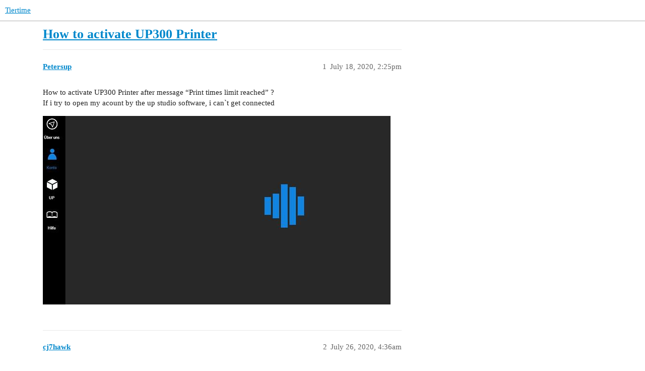

--- FILE ---
content_type: text/html; charset=utf-8
request_url: https://forum.tiertime.com/t/how-to-activate-up300-printer/2356
body_size: 2631
content:
<!DOCTYPE html>
<html lang="en">
  <head>
    <meta charset="utf-8">
    <title>How to activate UP300 Printer - Tiertime</title>
    <meta name="description" content="How to activate UP300 Printer after message “Print times limit reached” ? 
If i try to open my acount by the up studio software, i can`t get connected">
    <meta name="generator" content="Discourse 3.2.1 - https://github.com/discourse/discourse version 6a0aa03aa285306560af679c84903be0d58a4203">
<link rel="icon" type="image/png" href="https://forum.tiertime.com/uploads/default/optimized/1X/64a3ee7c1eb8b9cbeec2bcb23edef5ee7a41df30_2_32x32.png">
<link rel="apple-touch-icon" type="image/png" href="https://forum.tiertime.com/uploads/default/optimized/1X/0049411b763c13d620aca3fa8308137e7432eb74_2_180x180.png">
<meta name="theme-color" media="all" content="#ffffff">

<meta name="viewport" content="width=device-width, initial-scale=1.0, minimum-scale=1.0, user-scalable=yes, viewport-fit=cover">
<link rel="canonical" href="https://forum.tiertime.com/t/how-to-activate-up300-printer/2356" />

<link rel="search" type="application/opensearchdescription+xml" href="https://forum.tiertime.com/opensearch.xml" title="Tiertime Search">

    <link href="/stylesheets/color_definitions_base__2_aa22b9a4d91439b736a9e3396afb406c87a267a5.css?__ws=forum.tiertime.com" media="all" rel="stylesheet" class="light-scheme"/>

  <link href="/stylesheets/desktop_5a83699b667eebc3671d64f84da0fe1e1eb53df1.css?__ws=forum.tiertime.com" media="all" rel="stylesheet" data-target="desktop"  />



  <link href="/stylesheets/checklist_5a83699b667eebc3671d64f84da0fe1e1eb53df1.css?__ws=forum.tiertime.com" media="all" rel="stylesheet" data-target="checklist"  />
  <link href="/stylesheets/discourse-details_5a83699b667eebc3671d64f84da0fe1e1eb53df1.css?__ws=forum.tiertime.com" media="all" rel="stylesheet" data-target="discourse-details"  />
  <link href="/stylesheets/discourse-lazy-videos_5a83699b667eebc3671d64f84da0fe1e1eb53df1.css?__ws=forum.tiertime.com" media="all" rel="stylesheet" data-target="discourse-lazy-videos"  />
  <link href="/stylesheets/discourse-local-dates_5a83699b667eebc3671d64f84da0fe1e1eb53df1.css?__ws=forum.tiertime.com" media="all" rel="stylesheet" data-target="discourse-local-dates"  />
  <link href="/stylesheets/discourse-narrative-bot_5a83699b667eebc3671d64f84da0fe1e1eb53df1.css?__ws=forum.tiertime.com" media="all" rel="stylesheet" data-target="discourse-narrative-bot"  />
  <link href="/stylesheets/discourse-presence_5a83699b667eebc3671d64f84da0fe1e1eb53df1.css?__ws=forum.tiertime.com" media="all" rel="stylesheet" data-target="discourse-presence"  />
  <link href="/stylesheets/discourse-signatures_5a83699b667eebc3671d64f84da0fe1e1eb53df1.css?__ws=forum.tiertime.com" media="all" rel="stylesheet" data-target="discourse-signatures"  />
  <link href="/stylesheets/discourse-tickets_5a83699b667eebc3671d64f84da0fe1e1eb53df1.css?__ws=forum.tiertime.com" media="all" rel="stylesheet" data-target="discourse-tickets"  />
  <link href="/stylesheets/docker_manager_5a83699b667eebc3671d64f84da0fe1e1eb53df1.css?__ws=forum.tiertime.com" media="all" rel="stylesheet" data-target="docker_manager"  />
  <link href="/stylesheets/footnote_5a83699b667eebc3671d64f84da0fe1e1eb53df1.css?__ws=forum.tiertime.com" media="all" rel="stylesheet" data-target="footnote"  />
  <link href="/stylesheets/poll_5a83699b667eebc3671d64f84da0fe1e1eb53df1.css?__ws=forum.tiertime.com" media="all" rel="stylesheet" data-target="poll"  />
  <link href="/stylesheets/spoiler-alert_5a83699b667eebc3671d64f84da0fe1e1eb53df1.css?__ws=forum.tiertime.com" media="all" rel="stylesheet" data-target="spoiler-alert"  />
  <link href="/stylesheets/poll_desktop_5a83699b667eebc3671d64f84da0fe1e1eb53df1.css?__ws=forum.tiertime.com" media="all" rel="stylesheet" data-target="poll_desktop"  />

  <link href="/stylesheets/desktop_theme_2_3e8ecbd28dbadc97f38348ebfbe5c0ace6f3ab08.css?__ws=forum.tiertime.com" media="all" rel="stylesheet" data-target="desktop_theme" data-theme-id="2" data-theme-name="light"/>

    
    <meta id="data-ga-universal-analytics" data-tracking-code="UA-70407758-2" data-json="{&quot;cookieDomain&quot;:&quot;tiertime.com&quot;}" data-auto-link-domains="">

  <script async src="https://www.googletagmanager.com/gtag/js?id=UA-70407758-2"></script>
  <link rel="preload" href="/assets/google-universal-analytics-v4-e154af4adb3c483a3aba7f9a7229b8881cdc5cf369290923d965a2ad30163ae8.js" as="script" data-discourse-entrypoint="google-universal-analytics-v4">
<script defer src="/assets/google-universal-analytics-v4-e154af4adb3c483a3aba7f9a7229b8881cdc5cf369290923d965a2ad30163ae8.js" data-discourse-entrypoint="google-universal-analytics-v4"></script>


        <link rel="alternate nofollow" type="application/rss+xml" title="RSS feed of &#39;How to activate UP300 Printer&#39;" href="https://forum.tiertime.com/t/how-to-activate-up300-printer/2356.rss" />
    <meta property="og:site_name" content="Tiertime" />
<meta property="og:type" content="website" />
<meta name="twitter:card" content="summary" />
<meta name="twitter:image" content="https://forum.tiertime.com/uploads/default/optimized/1X/73ad5d83024823a67895cdd2355a231900ecebb9_2_1024x555.jpeg" />
<meta property="og:image" content="https://forum.tiertime.com/uploads/default/optimized/1X/73ad5d83024823a67895cdd2355a231900ecebb9_2_1024x555.jpeg" />
<meta property="og:url" content="https://forum.tiertime.com/t/how-to-activate-up300-printer/2356" />
<meta name="twitter:url" content="https://forum.tiertime.com/t/how-to-activate-up300-printer/2356" />
<meta property="og:title" content="How to activate UP300 Printer" />
<meta name="twitter:title" content="How to activate UP300 Printer" />
<meta property="og:description" content="How to activate UP300 Printer after message “Print times limit reached” ?  If i try to open my acount by the up studio software, i can`t get connected" />
<meta name="twitter:description" content="How to activate UP300 Printer after message “Print times limit reached” ?  If i try to open my acount by the up studio software, i can`t get connected" />
<meta property="article:published_time" content="2020-07-18T14:25:45+00:00" />
<meta property="og:ignore_canonical" content="true" />


    
  </head>
  <body class="crawler ">
    
    <header>
  <a href="/">
    Tiertime
  </a>
</header>

    <div id="main-outlet" class="wrap" role="main">
        <div id="topic-title">
    <h1>
      <a href="/t/how-to-activate-up300-printer/2356">How to activate UP300 Printer</a>
    </h1>


  </div>

  

    <div itemscope itemtype='http://schema.org/DiscussionForumPosting'>
      <meta itemprop='headline' content='How to activate UP300 Printer'>
      <link itemprop='url' href='https://forum.tiertime.com/t/how-to-activate-up300-printer/2356'>
      <meta itemprop='datePublished' content='2020-07-18T14:25:45Z'>
        <meta itemprop='articleSection' content='Uncategorized'>
      <meta itemprop='keywords' content=''>
      <div itemprop='publisher' itemscope itemtype="http://schema.org/Organization">
        <meta itemprop='name' content='Tiertime Technology Co. Ltd.'>
          <div itemprop='logo' itemscope itemtype="http://schema.org/ImageObject">
            <meta itemprop='url' content='https://forum.tiertime.com/uploads/default/original/1X/8915ca55f305eb1d0cbeb3caf271fd02fa9c1182.png'>
          </div>
      </div>


          <div id='post_1'  class='topic-body crawler-post'>
            <div class='crawler-post-meta'>
              <span class="creator" itemprop="author" itemscope itemtype="http://schema.org/Person">
                <a itemprop="url" href='https://forum.tiertime.com/u/Petersup'><span itemprop='name'>Petersup</span></a>
                
              </span>

                <link itemprop="mainEntityOfPage" href="https://forum.tiertime.com/t/how-to-activate-up300-printer/2356">

                <link itemprop="image" href="https://forum.tiertime.com/uploads/default/original/1X/73ad5d83024823a67895cdd2355a231900ecebb9.jpeg">

              <span class="crawler-post-infos">
                  <time  datetime='2020-07-18T14:25:45Z' class='post-time'>
                    July 18, 2020,  2:25pm
                  </time>
                  <meta itemprop='dateModified' content='2020-07-18T14:25:45Z'>
              <span itemprop='position'>1</span>
              </span>
            </div>
            <div class='post' itemprop='text'>
              <p>How to activate UP300 Printer after message “Print times limit reached” ?<br>
If i try to open my acount by the up studio software, i can`t get connected<br>
<div class="lightbox-wrapper"><a class="lightbox" href="https://forum.tiertime.com/uploads/default/original/1X/73ad5d83024823a67895cdd2355a231900ecebb9.jpeg" data-download-href="https://forum.tiertime.com/uploads/default/73ad5d83024823a67895cdd2355a231900ecebb9" title="Login-Problem"><img src="https://forum.tiertime.com/uploads/default/optimized/1X/73ad5d83024823a67895cdd2355a231900ecebb9_2_690x374.jpeg" alt="Login-Problem" data-base62-sha1="gvklezJ53axWNX1062zxIlINaXL" width="690" height="374" srcset="https://forum.tiertime.com/uploads/default/optimized/1X/73ad5d83024823a67895cdd2355a231900ecebb9_2_690x374.jpeg, https://forum.tiertime.com/uploads/default/optimized/1X/73ad5d83024823a67895cdd2355a231900ecebb9_2_1035x561.jpeg 1.5x, https://forum.tiertime.com/uploads/default/original/1X/73ad5d83024823a67895cdd2355a231900ecebb9.jpeg 2x" data-small-upload="https://forum.tiertime.com/uploads/default/optimized/1X/73ad5d83024823a67895cdd2355a231900ecebb9_2_10x10.png"><div class="meta"><svg class="fa d-icon d-icon-far-image svg-icon" aria-hidden="true"><use xlink:href="#far-image"></use></svg><span class="filename">Login-Problem</span><span class="informations">1185×643 11.6 KB</span><svg class="fa d-icon d-icon-discourse-expand svg-icon" aria-hidden="true"><use xlink:href="#discourse-expand"></use></svg></div></a></div></p>
            </div>

            <div itemprop="interactionStatistic" itemscope itemtype="http://schema.org/InteractionCounter">
              <meta itemprop="interactionType" content="http://schema.org/LikeAction"/>
              <meta itemprop="userInteractionCount" content="0" />
              <span class='post-likes'></span>
            </div>

            <div itemprop="interactionStatistic" itemscope itemtype="http://schema.org/InteractionCounter">
                <meta itemprop="interactionType" content="http://schema.org/CommentAction"/>
                <meta itemprop="userInteractionCount" content="0" />
              </div>

          </div>
          <div id='post_2' itemprop='comment' itemscope itemtype='http://schema.org/Comment' class='topic-body crawler-post'>
            <div class='crawler-post-meta'>
              <span class="creator" itemprop="author" itemscope itemtype="http://schema.org/Person">
                <a itemprop="url" href='https://forum.tiertime.com/u/cj7hawk'><span itemprop='name'>cj7hawk</span></a>
                
              </span>



              <span class="crawler-post-infos">
                  <time itemprop='datePublished' datetime='2020-07-26T04:36:39Z' class='post-time'>
                    July 26, 2020,  4:36am
                  </time>
                  <meta itemprop='dateModified' content='2020-07-26T04:36:39Z'>
              <span itemprop='position'>2</span>
              </span>
            </div>
            <div class='post' itemprop='text'>
              <p>Not sure. There has been mention of a bug limiting the number of files in the UP300 lately - perhaps it’s related. Can you delete the history and files in the printer?</p>
            </div>

            <div itemprop="interactionStatistic" itemscope itemtype="http://schema.org/InteractionCounter">
              <meta itemprop="interactionType" content="http://schema.org/LikeAction"/>
              <meta itemprop="userInteractionCount" content="0" />
              <span class='post-likes'></span>
            </div>

            <div itemprop="interactionStatistic" itemscope itemtype="http://schema.org/InteractionCounter">
                <meta itemprop="interactionType" content="http://schema.org/CommentAction"/>
                <meta itemprop="userInteractionCount" content="0" />
              </div>

          </div>
    </div>


  




    </div>
    <footer class="container wrap">
  <nav class='crawler-nav'>
    <ul>
      <li itemscope itemtype='http://schema.org/SiteNavigationElement'>
        <span itemprop='name'>
          <a href='/' itemprop="url">Home </a>
        </span>
      </li>
      <li itemscope itemtype='http://schema.org/SiteNavigationElement'>
        <span itemprop='name'>
          <a href='/categories' itemprop="url">Categories </a>
        </span>
      </li>
      <li itemscope itemtype='http://schema.org/SiteNavigationElement'>
        <span itemprop='name'>
          <a href='/guidelines' itemprop="url">FAQ/Guidelines </a>
        </span>
      </li>
        <li itemscope itemtype='http://schema.org/SiteNavigationElement'>
          <span itemprop='name'>
            <a href='/tos' itemprop="url">Terms of Service </a>
          </span>
        </li>
        <li itemscope itemtype='http://schema.org/SiteNavigationElement'>
          <span itemprop='name'>
            <a href='/privacy' itemprop="url">Privacy Policy </a>
          </span>
        </li>
    </ul>
  </nav>
  <p class='powered-by-link'>Powered by <a href="https://www.discourse.org">Discourse</a>, best viewed with JavaScript enabled</p>
</footer>

    
    
  </body>
  
</html>


--- FILE ---
content_type: text/css
request_url: https://forum.tiertime.com/stylesheets/discourse-narrative-bot_5a83699b667eebc3671d64f84da0fe1e1eb53df1.css?__ws=forum.tiertime.com
body_size: -72
content:
article[data-user-id="-2"] div.cooked iframe{border:0}

/*# sourceMappingURL=discourse-narrative-bot_5a83699b667eebc3671d64f84da0fe1e1eb53df1.css.map?__ws=forum.tiertime.com */


--- FILE ---
content_type: text/css
request_url: https://forum.tiertime.com/stylesheets/discourse-signatures_5a83699b667eebc3671d64f84da0fe1e1eb53df1.css?__ws=forum.tiertime.com
body_size: -81
content:
.user-signature img{max-width:calc(100% - 5px)}

/*# sourceMappingURL=discourse-signatures_5a83699b667eebc3671d64f84da0fe1e1eb53df1.css.map?__ws=forum.tiertime.com */


--- FILE ---
content_type: text/css
request_url: https://forum.tiertime.com/stylesheets/discourse-tickets_5a83699b667eebc3671d64f84da0fe1e1eb53df1.css?__ws=forum.tiertime.com
body_size: 332
content:
.tickets-controls-container-outlet{display:block;width:100%;margin-bottom:9px}.tickets-controls .toggle-ticket{display:block}.tickets-controls .ticket-controls{padding-top:14px;display:inline-flex;vertical-align:middle;align-items:center}.tickets-controls .ticket-controls .control-group{margin-right:15px}.tickets-controls .ticket-controls .controls{min-height:30px;display:flex;align-items:center;justify-content:center}.tickets-controls .ticket-controls .controls.save{min-width:60px;margin-left:10px;justify-content:space-between}.tickets-controls .ticket-controls .controls.save>.btn{margin:0}.tickets-controls .assign{display:inline-block;vertical-align:bottom;margin-bottom:10px}.discourse-tags i.ticket-icon{margin-right:4px;color:#919191}.discourse-tags .ticket,.discourse-tags .ticket:hover{margin-right:4px}.admin-tickets .tickets-filters{vertical-align:top}.admin-tickets .tickets-filters .controls{display:flex;align-items:center}.admin-tickets .tickets-filters .controls>*{margin-right:10px}.admin-tickets .tickets-filters .filters{margin:10px 0}.admin-tickets .tickets-filters .filter{display:inline-block;margin-right:10px}.admin-tickets .tickets-filters .filter span{padding:6px 12px;background-color:#e9e9e9}.admin-tickets .tickets-pages{display:flex;align-items:center;padding:5px 0}.admin-tickets .tickets-pages .label{margin-right:5px}.admin-tickets .tickets-pages .count{margin-right:20px}.admin-tickets .tickets-pages .controls{margin-right:10px}.admin-tickets .tickets-pages .controls .btn{margin-right:5px}.admin-tickets th.directory-table__column-header{display:table-cell !important}

/*# sourceMappingURL=discourse-tickets_5a83699b667eebc3671d64f84da0fe1e1eb53df1.css.map?__ws=forum.tiertime.com */


--- FILE ---
content_type: text/css
request_url: https://forum.tiertime.com/stylesheets/desktop_theme_2_3e8ecbd28dbadc97f38348ebfbe5c0ace6f3ab08.css?__ws=forum.tiertime.com
body_size: -115
content:

/*# sourceMappingURL=desktop_theme_2_3e8ecbd28dbadc97f38348ebfbe5c0ace6f3ab08.css.map?__ws=forum.tiertime.com */
